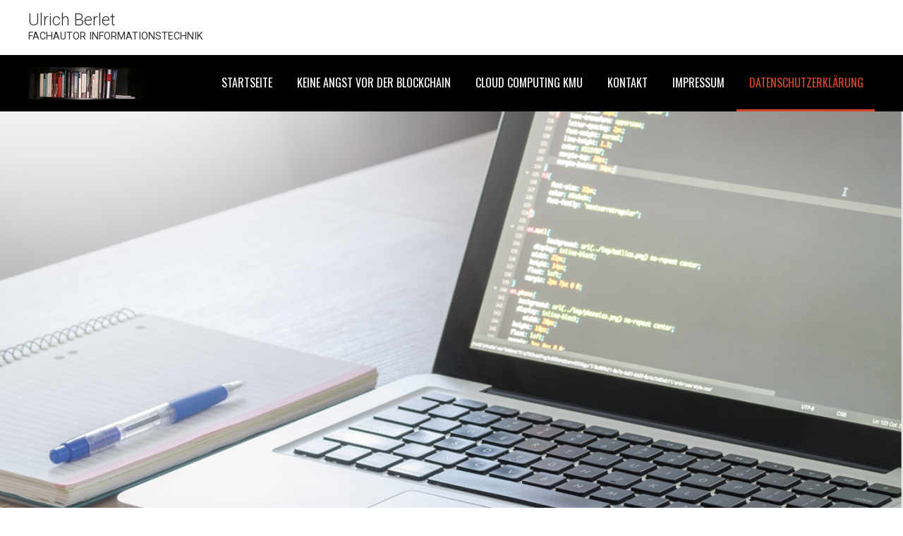

--- FILE ---
content_type: image/svg+xml
request_url: https://berlet.it/assets/stock-images/search.svg
body_size: 236
content:
<?xml version="1.0" encoding="UTF-8"?>
<svg width="34px" height="34px" viewBox="0 0 34 34" version="1.1" xmlns="http://www.w3.org/2000/svg" xmlns:xlink="http://www.w3.org/1999/xlink">
    <!-- Generator: Sketch 53.1 (72631) - https://sketchapp.com -->
    <title>search</title>
    <g id="search" stroke="none" stroke-width="1" fill="none" fill-rule="evenodd">
        <circle id="Oval" stroke="#FFFFFF" stroke-opacity="0.7" stroke-width="3" cx="12" cy="12" r="10"></circle>
        <path d="M19.5,19.5 L32,32" id="Line" stroke="#FFFFFF" stroke-opacity="0.7" stroke-width="3" stroke-linecap="round"></path>
    </g>
</svg>